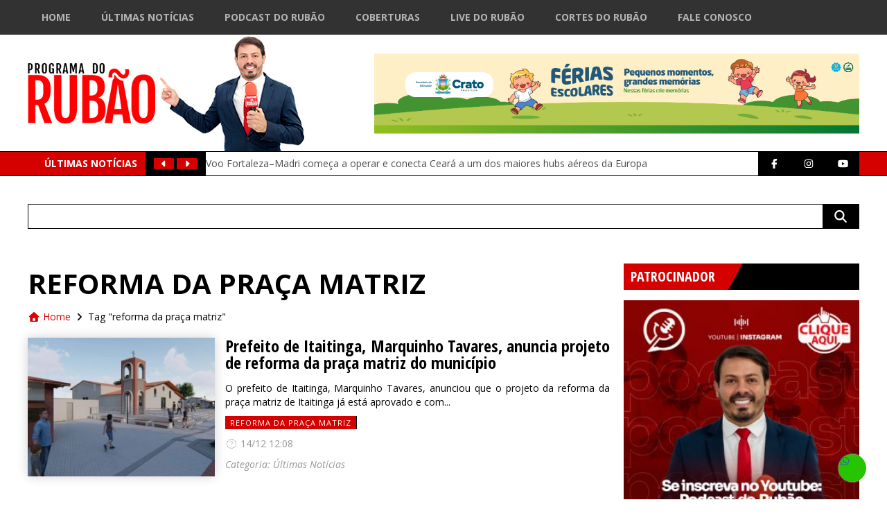

--- FILE ---
content_type: text/html; charset=UTF-8
request_url: https://www.programadorubao.com.br/wp-content/themes/webfest/scripts/dinamic-banner/dinamic-banner-2.0.php
body_size: 6066
content:
[{"in":0,"id":88638,"post_title":"BANNER CRATO JANEIRO 2026","arquivo":"https:\/\/www.programadorubao.com.br\/wp-content\/uploads\/2025\/12\/BANNER-PROGRAMA-DO-RUBAO.png","link_url":"https:\/\/crato.ce.gov.br\/","link_nova_aba":["Abrir em nova aba"]},{"in":1,"id":88944,"post_title":"BANNER LIMOEIRO DO NORTE JANEIRO  2026","arquivo":"https:\/\/www.programadorubao.com.br\/wp-content\/uploads\/2026\/01\/BANNER-JANEIRO-BRANCO-700x115px.jpg","link_url":"https:\/\/www.limoeirodonorte.ce.gov.br\/","link_nova_aba":["Abrir em nova aba"]},{"in":2,"id":75392,"post_title":"TAU\u00c1 FEVEREIRO 2025","arquivo":"https:\/\/www.programadorubao.com.br\/wp-content\/uploads\/2022\/02\/03-Banner-Site-Taua-traco-3.jpg","link_url":"https:\/\/www.taua.ce.gov.br\/","link_nova_aba":["Abrir em nova aba"]},{"in":3,"id":76853,"post_title":"SENAC TA NO MERCADO","arquivo":"https:\/\/www.programadorubao.com.br\/wp-content\/uploads\/2025\/04\/BANNER-PROGRAMA-RUBAO-700x115PX.gif","link_url":"https:\/\/www.ce.senac.br\/","link_nova_aba":["Abrir em nova aba"]},{"in":4,"id":88937,"post_title":"BANNER GOVERNO JANEIRO 2026","arquivo":"https:\/\/www.programadorubao.com.br\/wp-content\/uploads\/2026\/01\/SET-Banners-Dinheiro-na-Mao-700x115px.png","link_url":"https:\/\/dinheironamao.trabalho.ce.gov.br\/","link_nova_aba":["Abrir em nova aba"]},{"in":5,"id":82138,"post_title":"CAGECE SETEMBRO 2025","arquivo":"https:\/\/www.programadorubao.com.br\/wp-content\/uploads\/2025\/09\/IMG_5677.gif","link_url":"https:\/\/www.cagece.com.br\/","link_nova_aba":["Abrir em nova aba"]},{"in":6,"id":69814,"post_title":"CAMES","arquivo":"https:\/\/www.programadorubao.com.br\/wp-content\/uploads\/2024\/09\/WhatsApp-Image-2024-09-18-at-15.25.18.jpeg","link_url":"https:\/\/www.instagram.com\/camesceara\/","link_nova_aba":["Abrir em nova aba"]},{"in":7,"id":88275,"post_title":"Banner CmFor Dezembro 2025","arquivo":"https:\/\/www.programadorubao.com.br\/wp-content\/uploads\/2025\/12\/cf70326d-ac5f-4b97-8e7e-95f19657b5a1.jpeg","link_url":"","link_nova_aba":[]},{"in":8,"id":49573,"post_title":"Podcast do Rub\u00e3o 2023","arquivo":"https:\/\/www.programadorubao.com.br\/wp-content\/uploads\/2023\/04\/WhatsApp-Image-2023-04-13-at-23.06.46.jpeg","link_url":"https:\/\/www.youtube.com\/channel\/UCV7tXINPOR5uLS9LPBWAYpA","link_nova_aba":["Abrir em nova aba"]},{"in":9,"id":74264,"post_title":"PREF DE EUS\u00c9BIO  JAN  2025","arquivo":"https:\/\/www.programadorubao.com.br\/wp-content\/uploads\/2025\/02\/Refis-Webfest-700x115px.png","link_url":"","link_nova_aba":["Abrir em nova aba"]},{"in":10,"id":87529,"post_title":"BANNER ALECE DEZEMBRO 2025","arquivo":"https:\/\/www.programadorubao.com.br\/wp-content\/uploads\/2025\/12\/BANNER-gesto-700x115-1.jpg","link_url":"https:\/\/www.al.ce.gov.br\/","link_nova_aba":["Abrir em nova aba"]},{"in":11,"id":77168,"post_title":"APRECE 2025","arquivo":"https:\/\/www.programadorubao.com.br\/wp-content\/uploads\/2020\/03\/aprece.jpg","link_url":"https:\/\/aprece.org.br\/","link_nova_aba":["Abrir em nova aba"]},{"in":12,"id":88636,"post_title":"BANNER GRANJA JANEIRO BRANCO 2026","arquivo":"https:\/\/www.programadorubao.com.br\/wp-content\/uploads\/2025\/12\/GJ-BANNER-700x115-DE-SITE-JANEIRO-BRANCO.png","link_url":"https:\/\/www.granja.ce.gov.br\/","link_nova_aba":["Abrir em nova aba"]},{"in":13,"id":88633,"post_title":"BANNER RUSSAS JANEIRO REFIS 2026","arquivo":"https:\/\/www.programadorubao.com.br\/wp-content\/uploads\/2025\/12\/RUS-1812_700x115_-BANNERS-DE-SITE-JANEIRO_CL.png","link_url":"https:\/\/www.russas.ce.gov.br\/","link_nova_aba":["Abrir em nova aba"]},{"in":14,"id":76081,"post_title":"ITAITINGA  EDUCA\u00c7\u00c3O","arquivo":"https:\/\/www.programadorubao.com.br\/wp-content\/uploads\/2025\/03\/1839.16-Banner-Digital-Itaitinga-728x90px.png","link_url":"https:\/\/www.itaitinga.ce.gov.br\/","link_nova_aba":["Abrir em nova aba"]},{"in":15,"id":8962,"post_title":"Equilibrium Solu\u00e7\u00f5es Ambientais","arquivo":"https:\/\/www.programadorubao.com.br\/wp-content\/uploads\/2020\/02\/WhatsApp-Image-2023-04-13-at-23.07.05.jpeg","link_url":"http:\/\/www.equilibriumdedetizacao.com.br\/","link_nova_aba":["Abrir em nova aba"]},{"in":16,"id":85052,"post_title":"CAUCAIA MOBILIDADE , SEGURAN\u00c7A NOVEMBRO 2025","arquivo":"https:\/\/www.programadorubao.com.br\/wp-content\/uploads\/2025\/11\/700x115px-1.png","link_url":"https:\/\/www.caucaia.ce.gov.br\/","link_nova_aba":["Abrir em nova aba"]},{"in":17,"id":80954,"post_title":"SESC AGOSTO 2025","arquivo":"https:\/\/www.programadorubao.com.br\/wp-content\/uploads\/2025\/08\/F3_009_25_BANNERS_PORTAIS_AGOSTO_Rubao_700x115.png","link_url":"https:\/\/www.fecomercio-ce.com.br\/sescce\/","link_nova_aba":["Abrir em nova aba"]},{"in":18,"id":88908,"post_title":"BANNER CRATO JANEIRO 2026","arquivo":"https:\/\/www.programadorubao.com.br\/wp-content\/uploads\/2026\/01\/BANNER-02-MISERIA-scaled.png","link_url":"","link_nova_aba":[]},{"in":19,"id":8955,"post_title":"Sistema FIEC","arquivo":"https:\/\/www.programadorubao.com.br\/wp-content\/uploads\/2020\/02\/banner-1200x197-1.png","link_url":"https:\/\/www1.sfiec.org.br\/escolasesisenai\/","link_nova_aba":["Abrir em nova aba"]},{"in":20,"id":83254,"post_title":"PREFEITURA DE FORTALEZA - PELOTAO - SETEMBRO 2025","arquivo":"https:\/\/www.programadorubao.com.br\/wp-content\/uploads\/2025\/10\/SF-108_25-BANNER-DE-INTERNET-SEGURANCA-MUNICIPAL-700x115px-FINAL.gif","link_url":"https:\/\/www.fortaleza.ce.gov.br\/","link_nova_aba":["Abrir em nova aba"]},{"in":21,"id":83155,"post_title":"SEBRAE E PRA VOCE 2 OUTUBRO 11 10 25","arquivo":"https:\/\/www.programadorubao.com.br\/wp-content\/uploads\/2025\/10\/BANNER_SEBRAE_E_PRA_VC_700x115PX.gif","link_url":"https:\/\/sebraeceara.com.br\/","link_nova_aba":["Abrir em nova aba"]},{"in":22,"id":89744,"post_title":"BANNER CAUCAIA SA\u00daDE JANEIRO 2026","arquivo":"https:\/\/www.programadorubao.com.br\/wp-content\/uploads\/2026\/01\/CAU-0501-700x115px-BANNERS-CAMPANHA-SAUDE_CL.png","link_url":"https:\/\/www.caucaia.ce.gov.br\/","link_nova_aba":["Abrir em nova aba"]}]

--- FILE ---
content_type: text/html; charset=utf-8
request_url: https://www.google.com/recaptcha/api2/aframe
body_size: 269
content:
<!DOCTYPE HTML><html><head><meta http-equiv="content-type" content="text/html; charset=UTF-8"></head><body><script nonce="_8pqV8gvdZLzDVjiqhWN8A">/** Anti-fraud and anti-abuse applications only. See google.com/recaptcha */ try{var clients={'sodar':'https://pagead2.googlesyndication.com/pagead/sodar?'};window.addEventListener("message",function(a){try{if(a.source===window.parent){var b=JSON.parse(a.data);var c=clients[b['id']];if(c){var d=document.createElement('img');d.src=c+b['params']+'&rc='+(localStorage.getItem("rc::a")?sessionStorage.getItem("rc::b"):"");window.document.body.appendChild(d);sessionStorage.setItem("rc::e",parseInt(sessionStorage.getItem("rc::e")||0)+1);localStorage.setItem("rc::h",'1769144782399');}}}catch(b){}});window.parent.postMessage("_grecaptcha_ready", "*");}catch(b){}</script></body></html>

--- FILE ---
content_type: text/css
request_url: https://www.programadorubao.com.br/wp-content/themes/webfest/scripts/dinamic-banner/dinamic-banner.css
body_size: 955
content:
.dinamic-banner {
    position: relative;
    margin: 30px auto;
    background-color: rgba(250,250,250,1.00);
    width: 100%;
    max-width: 1200px;
    min-height: 197px;
}
#header-banner.dinamic-banner {
    min-height: 115px;
}
.dinamic-banner-loading {
    position: absolute; top: 50%; left: 50%;
    transform: translate(-50%, -50%);
    color: rgba(200,200,200,1.00);
}
.dinamic-banner-img {
    position: absolute; top: 0; left: 0;
    width: 100%;
    display: none;
}
.dinamic-banner-img img {
    width: 100%;
}
.dinamic-banner-controls {
    position: absolute; top: 4px; right: 0px;
    display: flex;
    gap: 20px;
    opacity: 0;
}
.dinamic-banner-controls:hover {
    opacity: 1;
}
.dinamic-banner-controls .dinamic-banner-btn {
    color: black;
}
.dinamic-banner-controls .dinamic-banner-btn:hover {
    cursor: pointer;
    color: red;
}

@media screen and (max-width: 600px) {
    .dinamic-banner {
        min-height: 90px;
    }
}